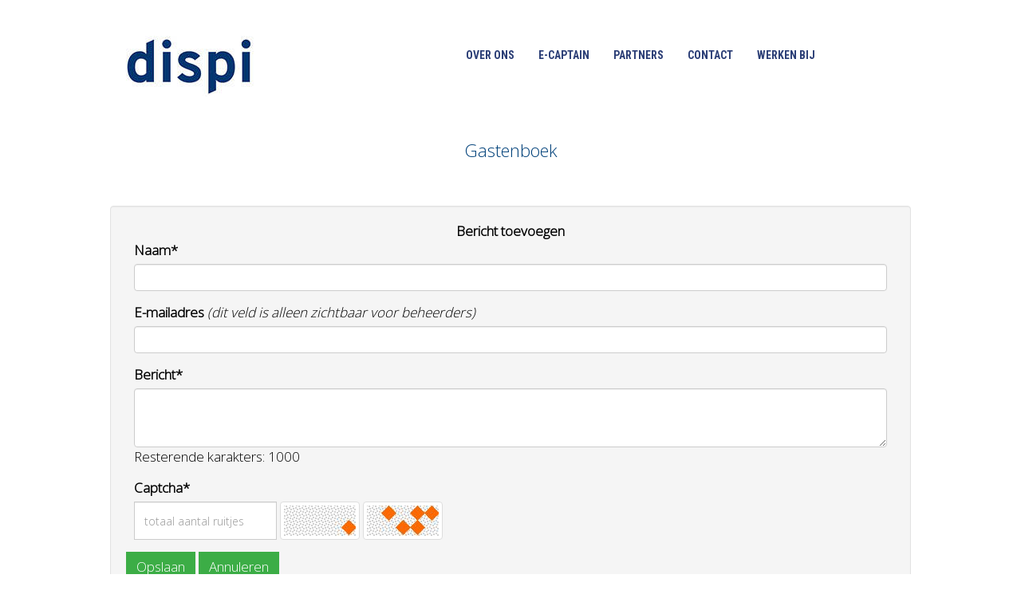

--- FILE ---
content_type: text/html; charset=UTF-8
request_url: https://www.dispi.com/gastenboek
body_size: 6003
content:
<!DOCTYPE html>
<html>
<head>
<meta http-equiv="X-UA-Compatible" content="IE=edge" />
<meta charset="UTF-8">
<meta name="viewport" content="width=device-width, initial-scale=1">
<meta property="og:title" content="Gastenboek (powered by e-captain.nl)" />
<meta property="og:image" content="" />  
<meta property="og:url" content="https://www.dispi.com/gastenboek" />
<title>Gastenboek (powered by e-captain.nl)</title>

	<link type="text/css" media="screen" rel="stylesheet" href="/inc/jquery/ui/jquery-ui.css">
<link href="/inc/bootstrap/3.3.7/css/bootstrap.min.css" rel="stylesheet" media="all">
	<link href="/inc/jquery/colorbox/colorbox.css" rel="stylesheet">
	<link href="/inc/css/cms2/guestbook_flags.css" rel="stylesheet">
	<link rel="stylesheet" type="text/css" href="/cms/page42_0.css">
<link href="/inc/fontawesome/css/v4-shims.css" rel="stylesheet">
<link href="/inc/fontawesome/css/all.min.css" rel="stylesheet">
<link type="text/css" media="screen" rel="stylesheet" href="/inc/bootstrap-datepicker/css/bootstrap-datepicker3.css">
<link type="text/css" media="screen" rel="stylesheet" href="/inc/bootstrap/css/awesome-bootstrap-checkbox.css">

	<link rel="stylesheet" href="/inc/bootstrap/css/bootstrap-submenu.css">
	<!-- Latest compiled and minified JavaScript -->
<script type="text/javascript" src="/inc/jquery/jquery-1.11.3.min.js"></script>
<script type="text/javascript" src="/inc/jquery/ui/jquery-ui.min.js"></script>
<script type="text/javascript" src="/inc/jquery/ui/jquery.ui.touch-punch.min.js"></script>
<script src="/inc/bootstrap/3.3.7/js/bootstrap.min.js"></script>
<!--[if lt IE 9]>
<script type="text/javascript" src="/inc/js/cms2/respond.min.js"></script>
<![endif]-->

<SCRIPT type="text/javascript" src="/inc/js/jquery.cookies.js?1492515554"></SCRIPT>
<SCRIPT type="text/javascript" src="/inc/js/widgets/ajaxoverlay.js?1492515548"></SCRIPT>
<SCRIPT type="text/javascript" src="/inc/js/widgets/refreshwidget.js?1609234483"></SCRIPT>
<SCRIPT type="text/javascript" src="/inc/js/showdialog.js?1601017453"></SCRIPT>
<SCRIPT type="text/javascript" src="/inc/jquery/colorbox/jquery.colorbox.js?1492515540"></SCRIPT>
<SCRIPT type="text/javascript" src="/inc/js/cms2hover.js?1492515551"></SCRIPT>
<SCRIPT type="text/javascript" src="/inc/js/protectemail.js?1499778285"></SCRIPT>
<SCRIPT type="text/javascript" src="/inc/js/cms2menu.js?1568361755"></SCRIPT>
<SCRIPT type="text/javascript" src="/inc/js/cms2/scrolling.js?1492515548"></SCRIPT>


	<script type="text/javascript" src="/inc/bootstrap/js/bootstrap-submenu.min.js"></script>
        <script type="text/javascript" src="/inc/bootstrap/js/bootstrap-hover-dropdown.min.js"></script>

				<script>
				// Define dataLayer and the gtag function.
				window.dataLayer = window.dataLayer || [];
				function gtag(){dataLayer.push(arguments);}

				// Set default consent to 'denied' as a placeholder
				// Determine actual values based on your own requirements
				gtag('consent', 'default', {
					ad_storage: 'denied',
					ad_user_data: 'denied',
					ad_personalization: 'denied',
					analytics_storage: 'denied'
				});
				
					</script>
				
				<!-- Global site tag (gtag.js) -->
				<script async src='https://www.googletagmanager.com/gtag/js?id=UA-69634437-1'></script>
				<script>
				window.dataLayer = window.dataLayer || [];
				function gtag(){dataLayer.push(arguments);}
				gtag('js', new Date());

				gtag('config', 'UA-69634437-1');
				</script>
				
				<script>
					function consentGranted() {
						gtag('consent', 'update', {
							ad_user_data: 'granted',
							ad_personalization: 'granted',
							ad_storage: 'granted',
							analytics_storage: 'granted'
						});
					}
					function consentDenied() {
						gtag('consent', 'update', {
							ad_user_data: 'denied',
							ad_personalization: 'denied',
							ad_storage: 'denied',
							analytics_storage: 'denied'
						});
					}
				</script>
				

</head>
<body>
<header id='sect773'><div class="container outercontainer">
<div class="row" id="row773"><div class="col-xs-12 col-sm-12 col-md-12" id="col774"><div id='c775'></div></div></div>
</div>
</header>
<div id='sect580'><div class="container outercontainer">
<div class="row" id="row580"><div class="col-xs-12 col-sm-12 col-md-12" id="col581"><div id='c582'>

<div id="widgetContainerw7824" class="widgetContainer" data-widgetid="w7824" style="position: relative; clear: both;">

    <a   role="button" id="btnToTop" class="btn btn-default "  style=""  ><i id="w7824" class="fa fa-chevron-down"></i></a>
    
    <script type='text/javascript'>
        $(document).ready(function() {
            // startpositie
            var curPos = 0;
            var direction = "";

            $(window).scroll(function() {
                // plaats nieuwe positie in nextpos
                var nextPos = $(this).scrollTop();
                
                // is nextpos < curpos of aan bottom page, dan naar boven scrollen
                if ((nextPos < curPos) || ($(window).scrollTop() + $(window).height() === $(document).height())) { 
                    direction = 'up';
                    $('#w7824').removeClass('fa fa-chevron-down').addClass('fa fa-chevron-up');
                } else if (nextPos > curPos) {
                    direction = 'down';
                    $('#w7824').removeClass('fa fa-chevron-up').addClass('fa fa-chevron-down');
                }
                
                // zet nextpos in curpos om elke scroll met de vorige te vergelijken zodat richting bepaald kan worden
                curPos = nextPos;

                // button alleen tonen als gebruiker niet aan top van pagina ziet
                if ($(this).scrollTop() > 100) {
                    $('#btnToTop').fadeIn('fast');
                }              
                if ($(this).scrollTop() < 100) {
                    $('#btnToTop').fadeOut('fast');
                }
            });
            
            $('#btnToTop').click(function() {
                if (direction == 'up') {
                    $('html, body').animate({scrollTop : 0},200); // scroll naar boven
                    return false;
                } else {
                    $('html, body').animate({scrollTop:$(document).height()}, 200); // scroll naar beneden
                    return false;
                }
            });   
        });  
    </script>
    
</div>
</div></div></div>
</div>
</div>
<div id='sect2'><div class="container outercontainer">
<div class="row" id="row2"><div class="col-xs-12 col-sm-11 col-md-11" id="col154" style='padding-bottom:0px;'><div id='c330'><nav class="navbar yamm navbar-default" id="navMenu1">
				<div class="container-fluid" style="background-color: transparent;"><div class="navbar-header"><button type="button" class="navbar-toggle collapsed" data-toggle="collapse" data-target="#colMenu1">
		<span class="sr-only">Toggle navigation</span>
		<span class="icon-bar"></span>
		<span class="icon-bar"></span>
		<span class="icon-bar"></span>
		</button><a class="navbar-brand" style="height: auto;" href="//www.dispi.com">  
        				
	
		            
	        
        
	                
                            <div  style="text-align: left; display: inline-block;">
                            <img  src="/images/logo-dispi-2017-medium.jpg" alt="Logo" style="max-width: 225px; max-height: 84px;  width: 100%; height: 100%;">
            
        
            </div>
            </a></div>
<div class="collapse navbar-collapse" id="colMenu1"><ul class="nav navbar-nav navbar-right"><li><a href="/#over-ons">Over ons</a></li><li><a href="/#e-captain">e-Captain</a></li><li><a href="/#partnership">Partners</a></li><li><a href="/#contact">Contact</a></li><li><a href="https://www.e-captain.nl/werken-bij/vacatures">Werken bij</a></li></ul></div>	</div>
		</nav></div></div><div class="col-xs-12 col-sm-1 col-md-1" id="col761" style='padding-bottom:0px;'><div id='c763'>
		<div id='paddingwidget_w7813' style='height: 10px;'>&nbsp;</div>
		</div><div id='c762'>		</div></div></div>
</div>
</div>
<div id="divmain" ><section id="pagemain">
<section id="sect121"><div class="container">
<div class="row" id="row121"><div class="col-xs-12 col-sm-12 col-md-12" id="col307"><div id='c503'>

<div id="widgetContainerw3213" class="widgetContainer" data-widgetid="w3213" style="position: relative; clear: both;">
    <div id="w3213">
                    <h2 class="title2">Gastenboek</h2>
                <br/><br/>

                                                                
                        <div style="text-align:center"> 
                
            </div> 
                
                        <a name="post_message"></a>
            <div class="well">
                <div class="col-sm-12" style="text-align:center">
                    <b>Bericht toevoegen</b>
                    <br>
                </div>

                <div class="col-sm-12"> 
                                                            
                    <form name='myformw3213'  id='myformw3213'  method='POST' action='/gastenboek'>
<input type='hidden' name='sender' id='sender' class='sender'>

                    <input type="hidden" name="sender" value="guestbook">
                        <div class="form-group">
                            <label for="name">Naam*</label>
                            <input type="text" class="form-control" onkeypress="return onkey(event)" id="name" maxlength="30">
                        </div>
                        <div class="form-group">
                            <span><label for="email">E-mailadres</label> <i>(dit veld is alleen zichtbaar voor beheerders)</i> </span>
                            <input type="email" class="form-control" id="email" maxlength="100">
                        </div>
                                                <div class="form-group">
                            <label for="message">Bericht*</label>
                            <textarea class="form-control" rows="3" id="message" style="resize: vertical;" maxlength="1000"></textarea>
                            <p id="limit_remaining"></p>
                        </div>
                        <div class="form-group">
                            <label for="captcha">Captcha*</label>
                            	
<div class='form-inline'>
	<div class='input-group'>
		<input style='height: 48px' type="text" name="captcha" id="captcha" placeholder="totaal aantal ruitjes" class="form-control">
	</div>
	<img src="/captcha.jpg?808722&n=1" id="captchaimg" class="img-thumbnail" alt='Beveiligingscode'>
	<img src="/captcha.jpg?868302&n=2" id="captchaimg2" class="img-thumbnail" alt='Beveiligingscode'>
</div>
<script type="text/javascript">
function refreshcaptcha() {
	rnd = Math.floor((Math.random() * 100000) + 1);
	$('#captchaimg').attr('src','/captcha.jpg?'+rnd);
	rnd = Math.floor((Math.random() * 100000) + 1);
        $('#captchaimg2').attr('src','/captcha.jpg?'+rnd);
}
</script>


                        </div>
                    </form>
                </div>

                <div class="form-group">
                    <button type="button" id="btnsave" name="btnsave"  class="btn btn-default " style=""  onclick="submitMessage()">Opslaan</button>
                    <button type="button" id="btncancel" name="btncancel"  class="btn btn-default " style=""  onclick="cancelMessage()">Annuleren</button>
                </div>
            </div>
            </div>
                    
    <script type="text/javascript">
        var id_widget = 'w3213';
        var charlimit = '1000';
        
        $(document).ready(function(){
            updateLimitCounter(charlimit);
        });
    
        // als er return is maar geen sucess, vul dan die velden opnieuw met de verstuurde waarden
        if('Array' && '') {   
            $("#widgetContainer"+id_widget+" input[id='name']").val('');
            $("#widgetContainer"+id_widget+" input[id='email']").val('');
            $("#widgetContainer"+id_widget+" option:selected").val('');
            $("#widgetContainer"+id_widget+" textarea[id='message']").val('');
        }
        
        // stuurt het bericht op 
        function submitMessage() {
            var data = {};
            
            data.captcha    = $("#widgetContainer"+id_widget+" input[id='captcha']").val();
            data.name       = $("#widgetContainer"+id_widget+" input[id='name']").val();
            data.email      = $("#widgetContainer"+id_widget+" input[id='email']").val();
            data.id_country = $("#widgetContainer"+id_widget+" option:selected").val();
            data.message    = $("#widgetContainer"+id_widget+" textarea[id='message']").val();
            data.function   = "submitMessage";

            refreshWidget(id_widget, data);  
        }
        
        // leegt alle berichtvelden
        function cancelMessage() {
            $("#widgetContainer"+id_widget+" input[id='name']").val('');
            $("#widgetContainer"+id_widget+" input[id='email']").val('');
            $("#widgetContainer"+id_widget+" option[value=151]").prop('selected',true);
            $("#widgetContainer"+id_widget+" textarea[id='message']").val('');
            $("#widgetContainer"+id_widget+" input[id='captcha']").val('');
            updateLimitCounter(charlimit);
        }
        
        // deze functie ververst de pagina voor de pagination 
        function refreshGuestbook(page) {
            var data = {};
            data.page = page;
            
            refreshWidget(id_widget, data);
        }
        
        // maakt het printscherm aan, de benodigde opmaak hiervoor en haalt de html uit de div
        function printMessage(id_message) {
            // sluit alle invoerschermpjes indien de gebruiker een modertator is
                        
            printWindow = window.open('', 'Print Message', 'height=400,width=600');
            printWindow.document.getElementsByTagName('body')[0].innerHTML = '';
            printWindow.document.write('<html>'
                + '<head>'            
                + $("head").html()
                + '<style>' 
                + '.moderator_commands{ display:none; }'
                + '.printer { display:none; }'
                + '</style></head><body><div class="container">'
                + '<b> Dit is een gastenboekbericht van: ' + $('title').text() + '</b>'
                + '<b> gegenereerd door e-Captain - www.e-captain.nl </b><br/><br/>'
                + '<div class="well">' 
                + $("#widgetContainer"+id_widget+" #"+id_message).html() 
                + '</div></div></body></html>');
            printWindow.document.close();
            printWindow.focus();
            printWindow.print();
            //printWindow.close();
        }
        
        // zorgt ervoor dat de gebruiker niet de verkeerde 'keys' kan invullen 
        function onkey(e) {
            var k;
            document.all ? k = e.keyCode : k = e.which;
            return ((k > 64 && k < 91) || (k > 96 && k < 123) || k === 8 || k === 0 || k === 32);
        } 
        
        // verandert het karakterlimiet nummer om zo af te tellen
        function updateLimitCounter(remaining){
            $("#widgetContainer"+id_widget+" #limit_remaining").text("Resterende karakters: " + remaining);
        }
        
        // berekent het karakterlimiet zodra er een toets losgelaten wordt 
        $("#widgetContainer"+id_widget+" textarea[id='message']").keyup(function( ) {
            updateLimitCounter(charlimit - $(this).val().length);
        });
        
                    </script>
</div>
</div></div></div>
</div></section></section>
</div><div id='sect39'><div class="container outercontainer">
<div class="row" id="row39"><div class="col-xs-12 col-sm-12 col-md-12" id="col219"><div id='c339'><p style="text-align: center;"><span style="font-size: 16px;">dispi software engineering is een erkend leerbedrijf en is altijd op zoek naar stagiaires van zowel MBO als HBO opleidingen die het leuk vinden om praktijk ervaring op te doen binnen een klein ICT bedrijf. Lijkt een stage bij ons je wel wat? Neem dan contact met ons op.</span></p></div></div></div>
</div>
</div>
<div id='sect27'><div class="container outercontainer">
<div class="row" id="row27"><div class="col-xs-12 col-sm-3 col-md-3" id="col171"></div><div class="col-xs-12 col-sm-3 col-md-3" id="col172"><div id='c353'><p>Dispi Software Engineering<br />Hambakenwetering 15<br />5231 DD 's-Hertogenbosch<br />Nederland</p></div></div><div class="col-xs-12 col-sm-3 col-md-3" id="col173"><div id='c355'><p>Telefoon:&nbsp; 073 614 14 07<br />Helpdesk: 073 614 14 40<br />E-mail:&nbsp; &nbsp; &nbsp; <a href='#' onclick="pr_email2('q5u5a4i4i4c4d4j4y5c424h5s5h4');" style="unicode-bidi: bidi-override;"><span style="unicode-bidi:bidi-override; direction:rtl;" translate="no">ofni</span><span style="display:none" translate="no">.[antispam].</span>&#64;dispi.com</a><br /><br /></p></div><div id='c373'><div id='w7820'></div></div></div><div class="col-xs-12 col-sm-3 col-md-3" id="col757"></div></div>
</div>
</div>
<footer id='sect24'><div class="container outercontainer">
<div class="row" id="row24"><div class="col-xs-12 col-sm-12 col-md-12" id="col166"><div id='c351'><p style="text-align: center;">Copyright &copy; 2025 Dispi Software Engineering - All rights reserved - <a href="/disclaimer" target="_self">Disclaimer</a> - <a href="/privacyverklaring" target="_self">Privacyverklaring</a></p></div></div></div>
</div>
</footer>
	

	<script type="text/javascript">$('.dropdown-submenu > a').submenupicker();</script>
</body>
</html>


--- FILE ---
content_type: text/css
request_url: https://www.dispi.com/inc/css/cms2/guestbook_flags.css
body_size: 1589
content:
.flag {
	width: 16px;
	height: 11px;
	background:url("/inc/images/flags_css.png") no-repeat
}

.flag.flag-ad {background-position: -16px 0}
.flag.flag-ae {background-position: -32px 0}
.flag.flag-af {background-position: -48px 0}
.flag.flag-ag {background-position: -64px 0}
.flag.flag-ai {background-position: -80px 0}
.flag.flag-al {background-position: -96px 0}
.flag.flag-am {background-position: -112px 0}
.flag.flag-an {background-position: -128px 0}
.flag.flag-ao {background-position: -144px 0}
.flag.flag-ar {background-position: -160px 0}
.flag.flag-as {background-position: -176px 0}
.flag.flag-at {background-position: -192px 0}
.flag.flag-au {background-position: -208px 0}
.flag.flag-aw {background-position: -224px 0}
.flag.flag-az {background-position: -240px 0}
.flag.flag-ba {background-position: 0 -11px}
.flag.flag-bb {background-position: -16px -11px}
.flag.flag-bd {background-position: -32px -11px}
.flag.flag-be {background-position: -48px -11px}
.flag.flag-bf {background-position: -64px -11px}
.flag.flag-bg {background-position: -80px -11px}
.flag.flag-bh {background-position: -96px -11px}
.flag.flag-bi {background-position: -112px -11px}
.flag.flag-bj {background-position: -128px -11px}
.flag.flag-bm {background-position: -144px -11px}
.flag.flag-bn {background-position: -160px -11px}
.flag.flag-bo {background-position: -176px -11px}
.flag.flag-br {background-position: -192px -11px}
.flag.flag-bs {background-position: -208px -11px}
.flag.flag-bt {background-position: -224px -11px}
.flag.flag-bw {background-position: -240px -11px}
.flag.flag-by {background-position: 0 -22px}
.flag.flag-bz {background-position: -16px -22px}
.flag.flag-ca {background-position: -32px -22px}
.flag.flag-cd {background-position: -48px -22px}
.flag.flag-cf {background-position: -64px -22px}
.flag.flag-cg {background-position: -80px -22px}
.flag.flag-ch {background-position: -96px -22px}
.flag.flag-ci {background-position: -112px -22px}
.flag.flag-ck {background-position: -128px -22px}
.flag.flag-cl {background-position: -144px -22px}
.flag.flag-cm {background-position: -160px -22px}
.flag.flag-cn {background-position: -176px -22px}
.flag.flag-co {background-position: -192px -22px}
.flag.flag-cr {background-position: -208px -22px}
.flag.flag-cu {background-position: -224px -22px}
.flag.flag-cv {background-position: -240px -22px}
.flag.flag-cw {background-position: 0 -33px}
.flag.flag-cy {background-position: -16px -33px}
.flag.flag-cz {background-position: -32px -33px}
.flag.flag-de {background-position: -48px -33px}
.flag.flag-dj {background-position: -64px -33px}
.flag.flag-dk {background-position: -80px -33px}
.flag.flag-dm {background-position: -96px -33px}
.flag.flag-do {background-position: -112px -33px}
.flag.flag-dz {background-position: -128px -33px}
.flag.flag-ec {background-position: -144px -33px}
.flag.flag-ee {background-position: -160px -33px}
.flag.flag-eg {background-position: -176px -33px}
.flag.flag-eh {background-position: -192px -33px}
.flag.flag-er {background-position: -208px -33px}
.flag.flag-es {background-position: -224px -33px}
.flag.flag-et {background-position: -240px -33px}
.flag.flag-fi {background-position: 0 -44px}
.flag.flag-fj {background-position: -16px -44px}
.flag.flag-fk {background-position: -32px -44px}
.flag.flag-fm {background-position: -48px -44px}
.flag.flag-fo {background-position: -64px -44px}
.flag.flag-fr {background-position: -80px -44px}
.flag.flag-ga {background-position: -96px -44px}
.flag.flag-gb {background-position: -112px -44px}
.flag.flag-gd {background-position: -128px -44px}
.flag.flag-ge {background-position: -144px -44px}
.flag.flag-gf {background-position: -160px -44px}
.flag.flag-gh {background-position: -176px -44px}
.flag.flag-gi {background-position: -192px -44px}
.flag.flag-gl {background-position: -208px -44px}
.flag.flag-gm {background-position: -224px -44px}
.flag.flag-gn {background-position: -240px -44px}
.flag.flag-gp {background-position: 0 -55px}
.flag.flag-gq {background-position: -16px -55px}
.flag.flag-gr {background-position: -32px -55px}
.flag.flag-gt {background-position: -48px -55px}
.flag.flag-gu {background-position: -64px -55px}
.flag.flag-gw {background-position: -80px -55px}
.flag.flag-gy {background-position: -96px -55px}
.flag.flag-hk {background-position: -112px -55px}
.flag.flag-hn {background-position: -128px -55px}
.flag.flag-hr {background-position: -144px -55px}
.flag.flag-ht {background-position: -160px -55px}
.flag.flag-hu {background-position: -176px -55px}
.flag.flag-id {background-position: -192px -55px}
.flag.flag-ie {background-position: -208px -55px}
.flag.flag-il {background-position: -224px -55px}
.flag.flag-in {background-position: -240px -55px}
.flag.flag-iq {background-position: 0 -66px}
.flag.flag-ir {background-position: -16px -66px}
.flag.flag-is {background-position: -32px -66px}
.flag.flag-it {background-position: -48px -66px}
.flag.flag-jm {background-position: -64px -66px}
.flag.flag-jo {background-position: -80px -66px}
.flag.flag-jp {background-position: -96px -66px}
.flag.flag-ke {background-position: -112px -66px}
.flag.flag-kg {background-position: -128px -66px}
.flag.flag-kh {background-position: -144px -66px}
.flag.flag-ki {background-position: -160px -66px}
.flag.flag-km {background-position: -176px -66px}
.flag.flag-kn {background-position: -192px -66px}
.flag.flag-kp {background-position: -208px -66px}
.flag.flag-kr {background-position: -224px -66px}
.flag.flag-kw {background-position: -240px -66px}
.flag.flag-ky {background-position: 0 -77px}
.flag.flag-kz {background-position: -16px -77px}
.flag.flag-la {background-position: -32px -77px}
.flag.flag-lb {background-position: -48px -77px}
.flag.flag-lc {background-position: -64px -77px}
.flag.flag-li {background-position: -80px -77px}
.flag.flag-lk {background-position: -96px -77px}
.flag.flag-lr {background-position: -112px -77px}
.flag.flag-ls {background-position: -128px -77px}
.flag.flag-lt {background-position: -144px -77px}
.flag.flag-lu {background-position: -160px -77px}
.flag.flag-lv {background-position: -176px -77px}
.flag.flag-ly {background-position: -192px -77px}
.flag.flag-ma {background-position: -208px -77px}
.flag.flag-mc {background-position: -224px -77px}
.flag.flag-md {background-position: -240px -77px}
.flag.flag-me {background-position: 0 -88px}
.flag.flag-mg {background-position: -16px -88px}
.flag.flag-mh {background-position: -32px -88px}
.flag.flag-mk {background-position: -48px -88px}
.flag.flag-ml {background-position: -64px -88px}
.flag.flag-mm {background-position: -80px -88px}
.flag.flag-mn {background-position: -96px -88px}
.flag.flag-mo {background-position: -112px -88px}
.flag.flag-mp {background-position: -128px -88px}
.flag.flag-mq {background-position: -144px -88px}
.flag.flag-mr {background-position: -160px -88px}
.flag.flag-ms {background-position: -176px -88px}
.flag.flag-mt {background-position: -192px -88px}
.flag.flag-mu {background-position: -208px -88px}
.flag.flag-mv {background-position: -224px -88px}
.flag.flag-mw {background-position: -240px -88px}
.flag.flag-mx {background-position: 0 -99px}
.flag.flag-my {background-position: -16px -99px}
.flag.flag-mz {background-position: -32px -99px}
.flag.flag-na {background-position: -48px -99px}
.flag.flag-nc {background-position: -64px -99px}
.flag.flag-ne {background-position: -80px -99px}
.flag.flag-nf {background-position: -96px -99px}
.flag.flag-ng {background-position: -112px -99px}
.flag.flag-ni {background-position: -128px -99px}
.flag.flag-nl {background-position: -144px -99px}
.flag.flag-no {background-position: -160px -99px}
.flag.flag-np {background-position: -176px -99px}
.flag.flag-nr {background-position: -192px -99px}
.flag.flag-nu {background-position: -208px -99px}
.flag.flag-nz {background-position: -224px -99px}
.flag.flag-om {background-position: -240px -99px}
.flag.flag-pa {background-position: 0 -110px}
.flag.flag-pe {background-position: -16px -110px}
.flag.flag-pf {background-position: -32px -110px}
.flag.flag-pg {background-position: -48px -110px}
.flag.flag-ph {background-position: -64px -110px}
.flag.flag-pk {background-position: -80px -110px}
.flag.flag-pl {background-position: -96px -110px}
.flag.flag-pm {background-position: -112px -110px}
.flag.flag-pn {background-position: -128px -110px}
.flag.flag-pr {background-position: -144px -110px}
.flag.flag-ps {background-position: -160px -110px}
.flag.flag-pt {background-position: -176px -110px}
.flag.flag-pw {background-position: -192px -110px}
.flag.flag-py {background-position: -208px -110px}
.flag.flag-qa {background-position: -224px -110px}
.flag.flag-re {background-position: -240px -110px}
.flag.flag-ro {background-position: 0 -121px}
.flag.flag-rs {background-position: -16px -121px}
.flag.flag-ru {background-position: -32px -121px}
.flag.flag-rw {background-position: -48px -121px}
.flag.flag-sa {background-position: -64px -121px}
.flag.flag-sb {background-position: -80px -121px}
.flag.flag-sc {background-position: -96px -121px}
.flag.flag-sd {background-position: -112px -121px}
.flag.flag-se {background-position: -128px -121px}
.flag.flag-sg {background-position: -144px -121px}
.flag.flag-sh {background-position: -160px -121px}
.flag.flag-si {background-position: -176px -121px}
.flag.flag-sk {background-position: -192px -121px}
.flag.flag-sl {background-position: -208px -121px}
.flag.flag-sm {background-position: -224px -121px}
.flag.flag-sn {background-position: -240px -121px}
.flag.flag-so {background-position: 0 -132px}
.flag.flag-sr {background-position: -16px -132px}
.flag.flag-ss {background-position: -32px -132px}
.flag.flag-st {background-position: -48px -132px}
.flag.flag-sv {background-position: -64px -132px}
.flag.flag-sx {background-position: -80px -132px}
.flag.flag-sy {background-position: -96px -132px}
.flag.flag-sz {background-position: -112px -132px}
.flag.flag-tc {background-position: -128px -132px}
.flag.flag-td {background-position: -144px -132px}
.flag.flag-tg {background-position: -160px -132px}
.flag.flag-th {background-position: -176px -132px}
.flag.flag-tj {background-position: -192px -132px}
.flag.flag-tk {background-position: -208px -132px}
.flag.flag-tl {background-position: -224px -132px}
.flag.flag-tm {background-position: -240px -132px}
.flag.flag-tn {background-position: 0 -143px}
.flag.flag-to {background-position: -16px -143px}
.flag.flag-tr {background-position: -32px -143px}
.flag.flag-tt {background-position: -48px -143px}
.flag.flag-tv {background-position: -64px -143px}
.flag.flag-tw {background-position: -80px -143px}
.flag.flag-tz {background-position: -96px -143px}
.flag.flag-ua {background-position: -112px -143px}
.flag.flag-ug {background-position: -128px -143px}
.flag.flag-us {background-position: -144px -143px}
.flag.flag-uy {background-position: -160px -143px}
.flag.flag-uz {background-position: -176px -143px}
.flag.flag-va {background-position: -192px -143px}
.flag.flag-vc {background-position: -208px -143px}
.flag.flag-ve {background-position: -224px -143px}
.flag.flag-vg {background-position: -240px -143px}
.flag.flag-vi {background-position: 0 -154px}
.flag.flag-vn {background-position: -16px -154px}
.flag.flag-vu {background-position: -32px -154px}
.flag.flag-wf {background-position: -48px -154px}
.flag.flag-ws {background-position: -64px -154px}
.flag.flag-xk {background-position: -80px -154px}
.flag.flag-ye {background-position: -96px -154px}
.flag.flag-yt {background-position: -112px -154px}
.flag.flag-za {background-position: -128px -154px}
.flag.flag-zm {background-position: -144px -154px}
.flag.flag-zw {background-position: -160px -154px}


--- FILE ---
content_type: text/css
request_url: https://www.dispi.com/cms/page42_0.css
body_size: 5189
content:
@import url(https://fonts.googleapis.com/css?family=Open+Sans:300|Roboto+Condensed:regular,700|);html{height:100%;}body{margin:0;padding:0;-webkit-font-smoothing:antialiased;-moz-font-smoothing:antialiased;-o-font-smoothing:antialiased;-moz-osx-font-smoothing:grayscale;}p{word-wrap:break-word;}*{outline:0 !important;}.nopadding{padding:0px;}.col-lg-1,.col-lg-10,.col-lg-11,.col-lg-12,.col-lg-2,.col-lg-3,.col-lg-4,.col-lg-5,.col-lg-6,.col-lg-7,.col-lg-8,.col-lg-9,.col-md-1,.col-md-10,.col-md-11,.col-md-12,.col-md-2,.col-md-3,.col-md-4,.col-md-5,.col-md-6,.col-md-7,.col-md-8,.col-md-9,.col-sm-1,.col-sm-10,.col-sm-11,.col-sm-12,.col-sm-2,.col-sm-3,.col-sm-4,.col-sm-5,.col-sm-6,.col-sm-7,.col-sm-8,.col-sm-9,.col-xs-1,.col-xs-10,.col-xs-11,.col-xs-12,.col-xs-2,.col-xs-3,.col-xs-4,.col-xs-5,.col-xs-6,.col-xs-7,.col-xs-8,.col-xs-9,.container{padding-left:10px;padding-right:10px;}.row{margin-left:-10px;margin-right:-10px;}.equalheight{overflow:hidden;}@media not print{.eqcol{margin-bottom:-99999px !important;padding-bottom:99999px !important;}}@-webkit-keyframes rotate{from{-webkit-transform:rotate(0deg);transform:rotate(0deg);} to{-webkit-transform:rotate(360deg);transform:rotate(360deg);}}@keyframes rotate{from{-webkit-transform:rotate(0deg);transform:rotate(0deg);} to{-webkit-transform:rotate(360deg);transform:rotate(360deg);}}.alert-success,.alert-success p{color:#3C763D !important;}.alert-danger,.alert-danger p{color:#A94442 !important;}.alert-warning,.alert-warning p{color:#8A6D3B !important;}.alert-info,.alert-info p{color:#31708F !important;}.imgcontainer{position:relative;}.imgdesc{float:left;position:absolute;left:0px;bottom:0px;color:#FFF !important;width:100%;background-color:rgba(0,0,0,0.6);font-size:11px !important;padding:3px;}.fa{font-family:FontAwesome !important;font-style:normal !important;font-weight:normal !important;}@media print{.col-md-1,.col-md-2,.col-md-3,.col-md-4,.col-md-5,.col-md-6,.col-md-7,.col-md-8,.col-md-9,.col-md-10,.col-md-11,.col-md-12{float:left;}.col-md-12{width:100%;} .col-md-11{width:91.66666666666666%;} .col-md-10{width:83.33333333333334%;} .col-md-9{width:75%;} .col-md-8{width:66.66666666666666%;} .col-md-7{width:58.333333333333336%;}.col-md-6{width:50%;} .col-md-5{width:41.66666666666667%;} .col-md-4{width:33.33333333333333%;} .col-md-3{width:25%;} .col-md-2{width:16.666666666666664%;} .col-md-1{width:8.333333333333332%;}.col-md-pull-12{right:100%;} .col-md-pull-11{right:91.66666666666666%;} .col-md-pull-10{right:83.33333333333334%;} .col-md-pull-9{right:75%;} .col-md-pull-8{right:66.66666666666666%;}.col-md-pull-7{right:58.333333333333336%;} .col-md-pull-6{right:50%;} .col-md-pull-5{right:41.66666666666667%;} .col-md-pull-4{right:33.33333333333333%;} .col-md-pull-3{right:25%;}.col-md-pull-2{right:16.666666666666664%;} .col-md-pull-1{right:8.333333333333332%;} .col-md-pull-0{right:0;}.col-md-push-12{left:100%;} .col-md-push-11{left:91.66666666666666%;} .col-md-push-10{left:83.33333333333334%;} .col-md-push-9{left:75%;}.col-md-push-8{left:66.66666666666666%;} .col-md-push-7{left:58.333333333333336%;}.col-md-push-6{left:50%;} .col-md-push-5{left:41.66666666666667%;} .col-md-push-4{left:33.33333333333333%;} .col-md-push-3{left:25%;} .col-md-push-2{left:16.666666666666664%;} .col-md-push-1{left:8.333333333333332%;}.col-md-push-0{left:0;}.col-md-offset-12{margin-left:100%;} .col-md-offset-11{margin-left:91.66666666666666%;} .col-md-offset-10{margin-left:83.33333333333334%;} .col-md-offset-9{margin-left:75%;} .col-md-offset-8{margin-left:66.66666666666666%;}.col-md-offset-7{margin-left:58.333333333333336%;} .col-md-offset-6{margin-left:50%;} .col-md-offset-5{margin-left:41.66666666666667%;} .col-md-offset-4{margin-left:33.33333333333333%;} .col-md-offset-3{margin-left:25%;}.col-md-offset-2{margin-left:16.666666666666664%;} .col-md-offset-1{margin-left:8.333333333333332%;} .col-md-offset-0{margin-left:0;}a[href]:after{content:"";}}#cboxContent{box-sizing:border-box;}#cboxLoadedContent{overflow:auto;-webkit-overflow-scrolling:touch;}.table-borderless td,.table-borderless th{border:0 !important;}.hand{cursor:pointer;}.caret{border-top:4px solid;}.imageCenterer{width:10000px;position:absolute;left:50%;top:0;margin-left:-5000px;}option{color:#555 !important;}.datepicker th{color:#999;}.datepicker td{color:#555555;}.tooltip>.tooltip-inner{color:#FFF !important;font-size:12px !important;max-width:none;white-space:nowrap;}.mark,mark{background-color:#ff0;} .container{max-width:1024px;}.ui-tooltip{background:#000;padding:5px;border:0;box-shadow:none;}.ui-tooltip-content{color:#FFF;font-size:12px;}p,div{color:#000;font-size:17px;font-family:Open Sans,Helvetica;font-weight:300;font-style:normal;text-decoration:none;text-transform:none;}small{color:#808080}h1,.h1{color:#00417A;font-size:28px;font-family:Open Sans,Helvetica;font-weight:300;font-style:normal;text-decoration:none;text-transform:none;}h1 small{color:#0085FA}h2,.h2{color:#00417A;font-size:22px;font-family:Open Sans,Helvetica;font-weight:300;font-style:normal;text-decoration:none;text-transform:none;}h2 small{color:#0085FA}h3,.h3{color:#00417A;font-size:18px;font-family:Open Sans,Helvetica;font-weight:300;font-style:normal;text-decoration:none;text-transform:none;}h3 small{color:#0085FA}h4,.h4{color:#00417A;font-size:14px;font-family:Open Sans,Helvetica;font-weight:300;font-style:normal;text-decoration:none;text-transform:none;}h4 small{color:#0085FA}a{color:#00417A;font-family:Roboto Condensed,Helvetica;font-weight:normal;font-style:normal;text-decoration:none;text-transform:none;}a:visited{color:#00417A;font-family:Roboto Condensed,Helvetica;font-weight:normal;font-style:normal;text-decoration:none;text-transform:none;}a:hover{color:#00417A;font-family:Roboto Condensed,Helvetica;font-weight:normal;font-style:normal;text-decoration:underline;text-transform:none;}a.btn,button.btn{color:#FFF;font-size:17px;font-family:Open Sans,Helvetica;font-weight:300;font-style:normal;text-decoration:none;text-transform:none;color:#FFF;background-color:#3CAD46;border:1px solid #3CAD46;padding:6px 12px;border-radius:0px;}a.btn:focus,button.btn:focus,a.btn:active,button.btn:active,a.btn:active:hover,button.btn:active:hover,a.btn:hover,button.btn:hover,a.btn[disabled],button.btn[disabled],button.btn-default[disabled]:hover,a.btn-default[disabled]:hover{background-color:#33943C;border:1px solid #33943C;color:#FFF;}.mce-content-body,body{background-color:#FFF;} .pagination>li>a{color:#3D3D3D;font-weight:bold;} .pagination>li>a>span{color:#3D3D3D;font-weight:bold;} .pagination>.active>a{color:#FFF;background-color:#3CAD46;border-color:#3CAD46;font-weight:bold;} .progress-bar{background-color:#3CAD46;}#sect2 p,#sect2 div{color:#000;font-size:12px;font-family:Arial;font-weight:normal;font-style:normal;text-decoration:none;text-transform:none;}#sect2 small{color:#808080}#sect2 h2,#sect2 .h2{color:#000;font-size:20px;font-family:Arial;font-weight:bold;font-style:normal;text-decoration:none;text-transform:none;}#sect2 h2 small{color:#808080}#sect2 a{color:#3CAD46;font-family:Arial;font-weight:bold;font-style:normal;text-decoration:none;text-transform:none;}#sect2 a:visited{color:#3CAD46;font-family:Arial;font-weight:bold;font-style:normal;text-decoration:none;text-transform:none;}#sect2 a:hover{color:#FFBD8A;font-family:Arial;font-weight:bold;font-style:normal;text-decoration:underline;text-transform:none;}#sect2 a.btn,#sect2 button.btn{color:#000;font-size:12px;font-family:Arial;font-weight:normal;font-style:normal;text-decoration:none;text-transform:none;color:#FFF;background-color:#3CAD46;border:1px solid #3CAD46;padding:6px 12px;border-radius:0px;}#sect2 a.btn:focus,#sect2 button.btn:focus,#sect2 a.btn:active,#sect2 button.btn:active,#sect2 a.btn:active:hover,#sect2 button.btn:active:hover,#sect2 a.btn:hover,#sect2 button.btn:hover,#sect2 a.btn[disabled],#sect2 button.btn[disabled],#sect2 button.btn-default[disabled]:hover,#sect2 a.btn-default[disabled]:hover{background-color:#33943C;border:1px solid #33943C;color:#FFF;}#sect2{background-color:#FFF;}#sect2 .pagination>li>a{color:#3D3D3D;font-weight:bold;}#sect2 .pagination>li>a>span{color:#3D3D3D;font-weight:bold;}#sect2 .pagination>.active>a{color:#FFF;background-color:#3CAD46;border-color:#3CAD46;font-weight:bold;}#sect2 .progress-bar{background-color:#3CAD46;}#sect2{}#sect39 p,#sect39 div{color:#FFF;font-size:18px;font-family:Roboto Condensed,Arial;font-weight:normal;font-style:normal;text-decoration:none;text-transform:none;}#sect39 small{color:#FFF}#sect39 h2,#sect39 .h2{color:#FFF;font-size:20px;font-family:Roboto Condensed,Arial;font-weight:normal;font-style:normal;text-decoration:none;text-transform:none;}#sect39 h2 small{color:#FFF}#sect39 a{color:#0098D4;font-family:Roboto Condensed,Arial;font-weight:normal;font-style:normal;text-decoration:underline;text-transform:none;}#sect39 a:visited{color:#0098D4;font-family:Roboto Condensed,Arial;font-weight:normal;font-style:normal;text-decoration:underline;text-transform:none;}#sect39 a:hover{color:#FFF;font-family:Roboto Condensed,Arial;font-weight:normal;font-style:normal;text-decoration:underline;text-transform:none;}#sect39 a.btn,#sect39 button.btn{color:#000;font-size:16px;font-family:Roboto Condensed,Arial;font-weight:normal;font-style:normal;text-decoration:none;text-transform:none;color:#FFF;background-color:#3CAD46;border:1px solid #3CAD46;padding:6px 12px;border-radius:0px;}#sect39 a.btn:focus,#sect39 button.btn:focus,#sect39 a.btn:active,#sect39 button.btn:active,#sect39 a.btn:active:hover,#sect39 button.btn:active:hover,#sect39 a.btn:hover,#sect39 button.btn:hover,#sect39 a.btn[disabled],#sect39 button.btn[disabled],#sect39 button.btn-default[disabled]:hover,#sect39 a.btn-default[disabled]:hover{background-color:#33943C;border:1px solid #33943C;color:#FFF;}#sect39{background-color:#2A3744;}#sect39 .pagination>li>a{color:#3D3D3D;font-weight:bold;}#sect39 .pagination>li>a>span{color:#3D3D3D;font-weight:bold;}#sect39 .pagination>.active>a{color:#FFF;background-color:#3CAD46;border-color:#3CAD46;font-weight:bold;}#sect39 .progress-bar{background-color:#3CAD46;}#sect39{padding-top:55px;padding-bottom:-1px;}#sect27 p,#sect27 div{color:#FFF;font-size:18px;font-family:Roboto Condensed,Arial;font-weight:normal;font-style:normal;text-decoration:none;text-transform:none;}#sect27 small{color:#FFF}#sect27 h2,#sect27 .h2{color:#FFF;font-size:20px;font-family:Roboto Condensed,Arial;font-weight:normal;font-style:normal;text-decoration:none;text-transform:none;}#sect27 h2 small{color:#FFF}#sect27 a{color:#0098D4;font-family:Roboto Condensed,Arial;font-weight:normal;font-style:normal;text-decoration:underline;text-transform:none;}#sect27 a:visited{color:#0098D4;font-family:Roboto Condensed,Arial;font-weight:normal;font-style:normal;text-decoration:underline;text-transform:none;}#sect27 a:hover{color:#FFF;font-family:Roboto Condensed,Arial;font-weight:normal;font-style:normal;text-decoration:underline;text-transform:none;}#sect27 a.btn,#sect27 button.btn{color:#000;font-size:18px;font-family:Roboto Condensed,Arial;font-weight:normal;font-style:normal;text-decoration:none;text-transform:none;color:#FFF;background-color:#3CAD46;border:1px solid #3CAD46;padding:6px 12px;border-radius:0px;}#sect27 a.btn:focus,#sect27 button.btn:focus,#sect27 a.btn:active,#sect27 button.btn:active,#sect27 a.btn:active:hover,#sect27 button.btn:active:hover,#sect27 a.btn:hover,#sect27 button.btn:hover,#sect27 a.btn[disabled],#sect27 button.btn[disabled],#sect27 button.btn-default[disabled]:hover,#sect27 a.btn-default[disabled]:hover{background-color:#33943C;border:1px solid #33943C;color:#FFF;}#sect27{background-color:#2A3744;}#sect27 .pagination>li>a{color:#3D3D3D;font-weight:bold;}#sect27 .pagination>li>a>span{color:#3D3D3D;font-weight:bold;}#sect27 .pagination>.active>a{color:#FFF;background-color:#3CAD46;border-color:#3CAD46;font-weight:bold;}#sect27 .progress-bar{background-color:#3CAD46;}#sect27{padding-top:55px;padding-bottom:47px;}#sect24 p,#sect24 div{color:#FFF;font-size:14px;font-family:Roboto Condensed,Arial;font-weight:normal;font-style:normal;text-decoration:none;text-transform:none;}#sect24 small{color:#FFF}#sect24 h2,#sect24 .h2{color:#FFF;font-size:20px;font-family:Roboto Condensed,Arial;font-weight:normal;font-style:normal;text-decoration:none;text-transform:none;}#sect24 h2 small{color:#FFF}#sect24 a{color:#0096D3;font-family:Roboto Condensed,Arial;font-weight:normal;font-style:normal;text-decoration:underline;text-transform:none;}#sect24 a:visited{color:#0096D3;font-family:Roboto Condensed,Arial;font-weight:normal;font-style:normal;text-decoration:underline;text-transform:none;}#sect24 a:hover{color:#FFF;font-family:Roboto Condensed,Arial;font-weight:normal;font-style:normal;text-decoration:underline;text-transform:none;}#sect24 a.btn,#sect24 button.btn{color:#000;font-size:14px;font-family:Roboto Condensed,Arial;font-weight:normal;font-style:normal;text-decoration:none;text-transform:none;color:#FFF;background-color:#3CAD46;border:1px solid #3CAD46;padding:6px 12px;border-radius:0px;}#sect24 a.btn:focus,#sect24 button.btn:focus,#sect24 a.btn:active,#sect24 button.btn:active,#sect24 a.btn:active:hover,#sect24 button.btn:active:hover,#sect24 a.btn:hover,#sect24 button.btn:hover,#sect24 a.btn[disabled],#sect24 button.btn[disabled],#sect24 button.btn-default[disabled]:hover,#sect24 a.btn-default[disabled]:hover{background-color:#33943C;border:1px solid #33943C;color:#FFF;}#sect24{background-color:#171E24;}#sect24 .pagination>li>a{color:#3D3D3D;font-weight:bold;}#sect24 .pagination>li>a>span{color:#3D3D3D;font-weight:bold;}#sect24 .pagination>.active>a{color:#FFF;background-color:#3CAD46;border-color:#3CAD46;font-weight:bold;}#sect24 .progress-bar{background-color:#3CAD46;}#sect24{padding-top:20px;padding-bottom:13px;}#navMenu3.navbar-default .navbar-brand{color:#2B3E76;font-size:40px;font-family:Roboto Condensed,Arial;font-weight:700;font-style:normal;text-decoration:none;text-transform:uppercase;} #navMenu3.navbar-default .input-group-btn>.btn{border-radius:0px 4px 4px 0px;margin-left:0px;height:34px;font-size:14px;}@media (max-width:767px){#navMenu3.navbar-default .navbar-form{margin:0;}}@media (min-width:767px){#navMenu3.navbar-default .navbar-nav>li>a{line-height:84px;}}#navMenu3.navbar-default .navbar-brand:hover,#navMenu3.navbar-default .navbar-brand:focus{color:#0096D3;font-size:40px;font-family:Roboto Condensed,Arial;font-weight:700;font-style:normal;text-decoration:none;text-transform:uppercase;}#navMenu3.navbar-default .navbar-nav>li>a,#navMenu3.navbar-default .navbar-nav>li>a i{color:#2B3E76;font-size:14px;font-family:Roboto Condensed,Arial;font-weight:700;font-style:normal;text-decoration:none;text-transform:uppercase;}@media (min-width:767px){#navMenu3.navbar-default .navbar-nav>li>a{padding-top:5px;padding-bottom:5px;}}#navMenu3.navbar-default .navbar-nav>li>a:hover,#navMenu3.navbar-default .navbar-nav>li>a:focus,#navMenu3.navbar-default .navbar-nav>li>a:hover i,#navMenu3.navbar-default .navbar-nav>li>a:focus i{color:#0096D3;font-size:14px;font-family:Roboto Condensed,Arial;font-weight:700;font-style:normal;text-decoration:none;text-transform:uppercase;background-color:#FFF;}#navMenu3.navbar-default .navbar-nav>.active>a,#navMenu3.navbar-default .navbar-nav>.active>a i,#navMenu3.navbar-default .navbar-nav>.active>a:hover,#navMenu3.navbar-default .navbar-nav>.active>a:focus{color:#0096D3;font-size:14px;font-family:Roboto Condensed,Arial;font-weight:700;font-style:normal;text-decoration:none;text-transform:uppercase;background-color:#FFF;}#navMenu3.navbar-default .navbar-nav>.open>a,#navMenu3.navbar-default .navbar-nav>.open>a:hover,#navMenu3.navbar-default .navbar-nav>.open>a:focus{color:#0096D3;font-size:14px;font-family:Roboto Condensed,Arial;font-weight:700;font-style:normal;text-decoration:none;text-transform:uppercase;background-color:#FFF;}#navMenu3.navbar-default .navbar-nav .dropdown-menu>li>a,#navMenu3.navbar-default .navbar-nav .dropdown-menu>li>a i,#navMenu3.navbar-default .navbar-nav .dropdown-menu{color:#000;font-size:12px;font-family:Roboto Condensed,Arial;font-weight:700;font-style:normal;text-decoration:none;text-transform:uppercase;background-color:#FFF;background-color:#0096D3;}#navMenu3.navbar-default .navbar-nav .dropdown-menu>li>a:hover,#navMenu3.navbar-default .navbar-nav .dropdown-menu>li>a:focus,#navMenu3.navbar-default .navbar-nav .dropdown-menu>li>a:hover i,#navMenu3.navbar-default .navbar-nav .dropdown-menu>li>a:focus i{color:#FFF;font-size:12px;font-family:Roboto Condensed,Arial;font-weight:700;font-style:normal;text-decoration:none;text-transform:uppercase;background-color:#2B3E76;}#navMenu3.navbar-default .navbar-nav .dropdown-menu>.active>a,#navMenu3.navbar-default .navbar-nav .dropdown-menu>.active>a i,#navMenu3.navbar-default .navbar-nav .dropdown-menu>.active>a:hover,#navMenu3.navbar-default .navbar-nav .dropdown-menu>.active>a:focus,#navMenu3.navbar-default .navbar-nav .dropdown-menu>.active>a:hover i,#navMenu3.navbar-default .navbar-nav .dropdown-menu>.active>a:focus i{color:#FFF;font-size:12px;font-family:Roboto Condensed,Arial;font-weight:700;font-style:normal;text-decoration:none;text-transform:uppercase;background-color:#2B3E76;}#navMenu3.navbar-default .navbar-nav .dropdown-menu>.open>a,#navMenu3.navbar-default .navbar-nav .dropdown-menu>.open>a:hover,#navMenu3.navbar-default .navbar-nav .dropdown-menu>.open>a:focus,#navMenu3.navbar-default .navbar-nav .dropdown-menu>.open>a:hover i,#navMenu3.navbar-default .navbar-nav .dropdown-menu>.open>a:focus i{color:#FFF;font-size:12px;font-family:Roboto Condensed,Arial;font-weight:700;font-style:normal;text-decoration:none;text-transform:uppercase;background-color:#2B3E76;}@media (max-width:767px){#navMenu3.navbar-default .navbar-nav .dropdown-menu .multicolumn-content{width:auto !important;}}#navMenu3.navbar-default .navbar-nav .dropdown-menu .multicolumn-content li a{color:#000;font-size:12px;font-family:Roboto Condensed,Arial;font-weight:700;font-style:normal;text-decoration:none;text-transform:uppercase;background-color:#0096D3;line-height:20px;}#navMenu3.navbar-default .navbar-nav .dropdown-menu .multicolumn-content li a:hover{color:#FFF;font-size:12px;font-family:Roboto Condensed,Arial;font-weight:700;font-style:normal;text-decoration:none;text-transform:uppercase;background-color:#0096D3;line-height:20px;}#navMenu3.navbar-default .navbar-nav .dropdown-menu .multicolumn-content .multicolumn-header{color:#000;font-size:12px;font-family:Roboto Condensed,Arial;font-weight:700;font-style:normal;text-decoration:none;text-transform:uppercase;background-color:#0096D3;font-weight:bold;font-size:125%;margin-top:10px;margin-bottom:10px;}#navMenu3.navbar-default{}#navMenu3.navbar-default{background-color:rgba(255,255,255,1);}#navMenu3.navbar-default,#navMenu3.navbar-default .container{border-color:#FFF;border-width:20px;border-radius:0px;}@media (min-width:767px){#navMenu3.navbar-default .container-fluid{padding-left:0;padding-right:0;} #navMenu3.navbar-default .navbar-collapse{padding-left:0;}}#navMenu3.navbar .divider-vertical{height:50px;margin:0;border-right:1px solid #B4B4B4;border-left:1px solid #E7E7E7;}#navMenu3.navbar .divider{background-color:#E7E7E7;height:1px;margin:9px 0;overflow:hidden;}@media (max-width:767px){#navMenu3.navbar-default .navbar-collapse .nav>.divider-vertical{display:none;}}#navMenu3.navbar-default .fa{line-height:50% !important;}.fa{font-family:FontAwesome !important;font-style:normal !important;font-weight:normal !important;}#navMenu3.navbar-default .navbar-nav>.dropdown>.active>a .caret{border-top-color:#2B3E76;border-bottom-color:#2B3E76;}#navMenu3.navbar-default .navbar-nav>.dropdown>a:hover .caret,#navMenu3.navbar-default .navbar-nav>.dropdown>a:focus .caret{border-top-color:#0096D3;border-bottom-color:#0096D3;}#navMenu3.navbar-default .navbar-nav>.open>a .caret,#navMenu3.navbar-default .navbar-nav>.open>a:hover .caret,#navMenu3.navbar-default .navbar-nav>.open>a:focus .caret{border-top-color:#0096D3;border-bottom-color:#0096D3;}#navMenu3.navbar-default .navbar-toggle{border-color:#FFF;}#navMenu3.navbar-default .navbar-toggle:hover,#navMenu3.navbar-default .navbar-toggle:focus{background-color:#FFF;}#navMenu3.navbar-default .navbar-toggle .icon-bar{background-color:#2B3E76;}#navMenu3.navbar-default .navbar-toggle:hover .icon-bar,#navMenu3.navbar-default .navbar-toggle:focus .icon-bar{background-color:#0096D3;}@media (max-width:767px){#navMenu3.navbar-default .navbar-nav .open .dropdown-menu>li>a{color:#000;background-color:#0096D3;} #navMenu3.navbar-default .navbar-nav .open .dropdown-menu>li>a:hover,#navMenu3.navbar-default .navbar-nav .open .dropdown-menu>li>a:focus{color:#FFF;background-color:#2B3E76;}}#navMenu1.navbar-default .navbar-brand{color:#2B3E76;font-size:40px;font-family:Roboto Condensed,Helvetica;font-weight:700;font-style:normal;text-decoration:none;text-transform:uppercase;} #navMenu1.navbar-default .input-group-btn>.btn{border-radius:0px 4px 4px 0px;margin-left:0px;height:34px;font-size:14px;}@media (max-width:767px){#navMenu1.navbar-default .navbar-form{margin:0;}}@media (min-width:767px){#navMenu1.navbar-default .navbar-nav>li>a{line-height:84px;}}#navMenu1.navbar-default .navbar-brand:hover,#navMenu1.navbar-default .navbar-brand:focus{color:#0096D3;font-size:40px;font-family:Roboto Condensed,Helvetica;font-weight:700;font-style:normal;text-decoration:none;text-transform:uppercase;}#navMenu1.navbar-default .navbar-nav>li>a,#navMenu1.navbar-default .navbar-nav>li>a i{color:#2B3E76;font-size:14px;font-family:Roboto Condensed,Helvetica;font-weight:700;font-style:normal;text-decoration:none;text-transform:uppercase;}@media (min-width:767px){#navMenu1.navbar-default .navbar-nav>li>a{padding-top:5px;padding-bottom:5px;}}#navMenu1.navbar-default .navbar-nav>li>a:hover,#navMenu1.navbar-default .navbar-nav>li>a:focus,#navMenu1.navbar-default .navbar-nav>li>a:hover i,#navMenu1.navbar-default .navbar-nav>li>a:focus i{color:#0096D3;font-size:14px;font-family:Roboto Condensed,Helvetica;font-weight:700;font-style:normal;text-decoration:none;text-transform:uppercase;background-color:#FFF;}#navMenu1.navbar-default .navbar-nav>.active>a,#navMenu1.navbar-default .navbar-nav>.active>a i,#navMenu1.navbar-default .navbar-nav>.active>a:hover,#navMenu1.navbar-default .navbar-nav>.active>a:focus{color:#0096D3;font-size:14px;font-family:Roboto Condensed,Helvetica;font-weight:700;font-style:normal;text-decoration:none;text-transform:uppercase;background-color:#FFF;}#navMenu1.navbar-default .navbar-nav>.open>a,#navMenu1.navbar-default .navbar-nav>.open>a:hover,#navMenu1.navbar-default .navbar-nav>.open>a:focus{color:#0096D3;font-size:14px;font-family:Roboto Condensed,Helvetica;font-weight:700;font-style:normal;text-decoration:none;text-transform:uppercase;background-color:#FFF;}#navMenu1.navbar-default .navbar-nav .dropdown-menu>li>a,#navMenu1.navbar-default .navbar-nav .dropdown-menu>li>a i,#navMenu1.navbar-default .navbar-nav .dropdown-menu{color:#FFF;font-size:12px;font-family:Roboto Condensed,Helvetica;font-weight:700;font-style:normal;text-decoration:none;text-transform:uppercase;background-color:#FFF;background-color:#0098D4;}#navMenu1.navbar-default .navbar-nav .dropdown-menu>li>a:hover,#navMenu1.navbar-default .navbar-nav .dropdown-menu>li>a:focus,#navMenu1.navbar-default .navbar-nav .dropdown-menu>li>a:hover i,#navMenu1.navbar-default .navbar-nav .dropdown-menu>li>a:focus i{color:#FFF;font-size:12px;font-family:Roboto Condensed,Helvetica;font-weight:700;font-style:normal;text-decoration:none;text-transform:uppercase;background-color:#2B3E76;}#navMenu1.navbar-default .navbar-nav .dropdown-menu>.active>a,#navMenu1.navbar-default .navbar-nav .dropdown-menu>.active>a i,#navMenu1.navbar-default .navbar-nav .dropdown-menu>.active>a:hover,#navMenu1.navbar-default .navbar-nav .dropdown-menu>.active>a:focus,#navMenu1.navbar-default .navbar-nav .dropdown-menu>.active>a:hover i,#navMenu1.navbar-default .navbar-nav .dropdown-menu>.active>a:focus i{color:#FFF;font-size:12px;font-family:Roboto Condensed,Helvetica;font-weight:700;font-style:normal;text-decoration:none;text-transform:uppercase;background-color:#2B3E76;}#navMenu1.navbar-default .navbar-nav .dropdown-menu>.open>a,#navMenu1.navbar-default .navbar-nav .dropdown-menu>.open>a:hover,#navMenu1.navbar-default .navbar-nav .dropdown-menu>.open>a:focus,#navMenu1.navbar-default .navbar-nav .dropdown-menu>.open>a:hover i,#navMenu1.navbar-default .navbar-nav .dropdown-menu>.open>a:focus i{color:#FFF;font-size:12px;font-family:Roboto Condensed,Helvetica;font-weight:700;font-style:normal;text-decoration:none;text-transform:uppercase;background-color:#2B3E76;}@media (max-width:767px){#navMenu1.navbar-default .navbar-nav .dropdown-menu .multicolumn-content{width:auto !important;}}#navMenu1.navbar-default .navbar-nav .dropdown-menu .multicolumn-content li a{color:#FFF;font-size:12px;font-family:Roboto Condensed,Helvetica;font-weight:700;font-style:normal;text-decoration:none;text-transform:uppercase;background-color:#0098D4;line-height:20px;}#navMenu1.navbar-default .navbar-nav .dropdown-menu .multicolumn-content li a:hover{color:#FFF;font-size:12px;font-family:Roboto Condensed,Helvetica;font-weight:700;font-style:normal;text-decoration:none;text-transform:uppercase;background-color:#0098D4;line-height:20px;}#navMenu1.navbar-default .navbar-nav .dropdown-menu .multicolumn-content .multicolumn-header{color:#FFF;font-size:12px;font-family:Roboto Condensed,Helvetica;font-weight:700;font-style:normal;text-decoration:none;text-transform:uppercase;background-color:#0098D4;font-weight:bold;font-size:125%;margin-top:10px;margin-bottom:10px;}#navMenu1.navbar-default{}#navMenu1.navbar-default{background-color:rgba(255,255,255,1);}#navMenu1.navbar-default,#navMenu1.navbar-default .container{border-color:#FFF;border-width:20px;border-radius:0px;}@media (min-width:767px){#navMenu1.navbar-default .container-fluid{padding-left:0;padding-right:0;} #navMenu1.navbar-default .navbar-collapse{padding-left:0;}}#navMenu1.navbar .divider-vertical{height:50px;margin:0;border-right:1px solid #B4B4B4;border-left:1px solid #E7E7E7;}#navMenu1.navbar .divider{background-color:#E7E7E7;height:1px;margin:9px 0;overflow:hidden;}@media (max-width:767px){#navMenu1.navbar-default .navbar-collapse .nav>.divider-vertical{display:none;}}#navMenu1.navbar-default .fa{line-height:50% !important;}.fa{font-family:FontAwesome !important;font-style:normal !important;font-weight:normal !important;}#navMenu1.navbar-default .navbar-nav>.dropdown>.active>a .caret{border-top-color:#2B3E76;border-bottom-color:#2B3E76;}#navMenu1.navbar-default .navbar-nav>.dropdown>a:hover .caret,#navMenu1.navbar-default .navbar-nav>.dropdown>a:focus .caret{border-top-color:#0096D3;border-bottom-color:#0096D3;}#navMenu1.navbar-default .navbar-nav>.open>a .caret,#navMenu1.navbar-default .navbar-nav>.open>a:hover .caret,#navMenu1.navbar-default .navbar-nav>.open>a:focus .caret{border-top-color:#0096D3;border-bottom-color:#0096D3;}#navMenu1.navbar-default .navbar-toggle{border-color:#FFF;}#navMenu1.navbar-default .navbar-toggle:hover,#navMenu1.navbar-default .navbar-toggle:focus{background-color:#FFF;}#navMenu1.navbar-default .navbar-toggle .icon-bar{background-color:#2B3E76;}#navMenu1.navbar-default .navbar-toggle:hover .icon-bar,#navMenu1.navbar-default .navbar-toggle:focus .icon-bar{background-color:#0096D3;}@media (max-width:767px){#navMenu1.navbar-default .navbar-nav .open .dropdown-menu>li>a{color:#FFF;background-color:#0098D4;} #navMenu1.navbar-default .navbar-nav .open .dropdown-menu>li>a:hover,#navMenu1.navbar-default .navbar-nav .open .dropdown-menu>li>a:focus{color:#FFF;background-color:#2B3E76;}}#blockquote_1{margin:0px;background-color:#FFF;padding:5px 15px;}#blockquote_1.blockquote_center{text-align:center;}#blockquote_1.blockquote_right{text-align:right;}#blockquote_1 blockquote{border-left:5px #EEEEEE solid;border-right:0;border-top:0;border-bottom:0;margin:10px 0;}#blockquote_1 blockquote p{font-size:18px;color:#000;}#blockquote_1 blockquote footer{color:#777;font-size:15px;}#blockquote_1 a:link,#blockquote_1 a:visited,#blockquote_1 a:active,#blockquote_1 a:hover{color:#777 !important;font-size:15px !important;text-decoration:none;font-weight:normal;cursor:pointer;}#divider_1{color:black;background:linear-gradient(to right,transparent,#949494,transparent);text-align:center;height:1px;max-width:100%;margin:10px auto;border:0px;} #btnToTop{cursor:pointer;position:fixed;bottom:20px;right:20px;display:none;opacity:0.8;z-index:100;}#btnToTop i{font-size:150%;}#navMenu1.navbar{margin-bottom:0px;}#w7820{text-align:right;}#w7820 .wgSM{padding:12px 5px 5px 5px;width:45px;height:45px;text-align:center;margin:2px;display:inline-block;cursor:pointer;}#w7820 i.fa{color:#FFF;font-size:23px !important;width:25px;}#w7820 .wgSM.tw{font-style:normal;}#w7820 .print{background-color:#ADADAD;}#w7820 .maf{background-color:#F0AE4E;}#w7820 .fb{background-color:#395F9E;}#w7820 .tw{background-color:#000;}#w7820 .li{background-color:#015786;}#w7820 .gp{background-color:#D01820;}#w7820 .yt{background-color:#E62117;}#w7820 .ig{background-color:#527FA4;}#w7820 .pt{background-color:#BD081C;}#w7820 .ct{background-color:#699E45;}#w7820 .ot{background-color:#FF8300;} #w3213 .title1{text-align:left;} #w3213 .title2{text-align:center;} #w3213 .title3{text-align:right;} #w3213 .message_text{white-space:pre-wrap;}{# wrapper div voor ieder gastenboekbericht #} #w3213 .message_wrapper{width:100%;clear:both;overflow:auto;min-heigth:50px;}{# div for the data in each guestbook message #} #w3213 .data{float:left;}{# div for the admin commands in each guestbook message #} #w3213 .moderator_commands{float:right;text-align:right;} #w3213 .well{background-color:#F5F5F5}